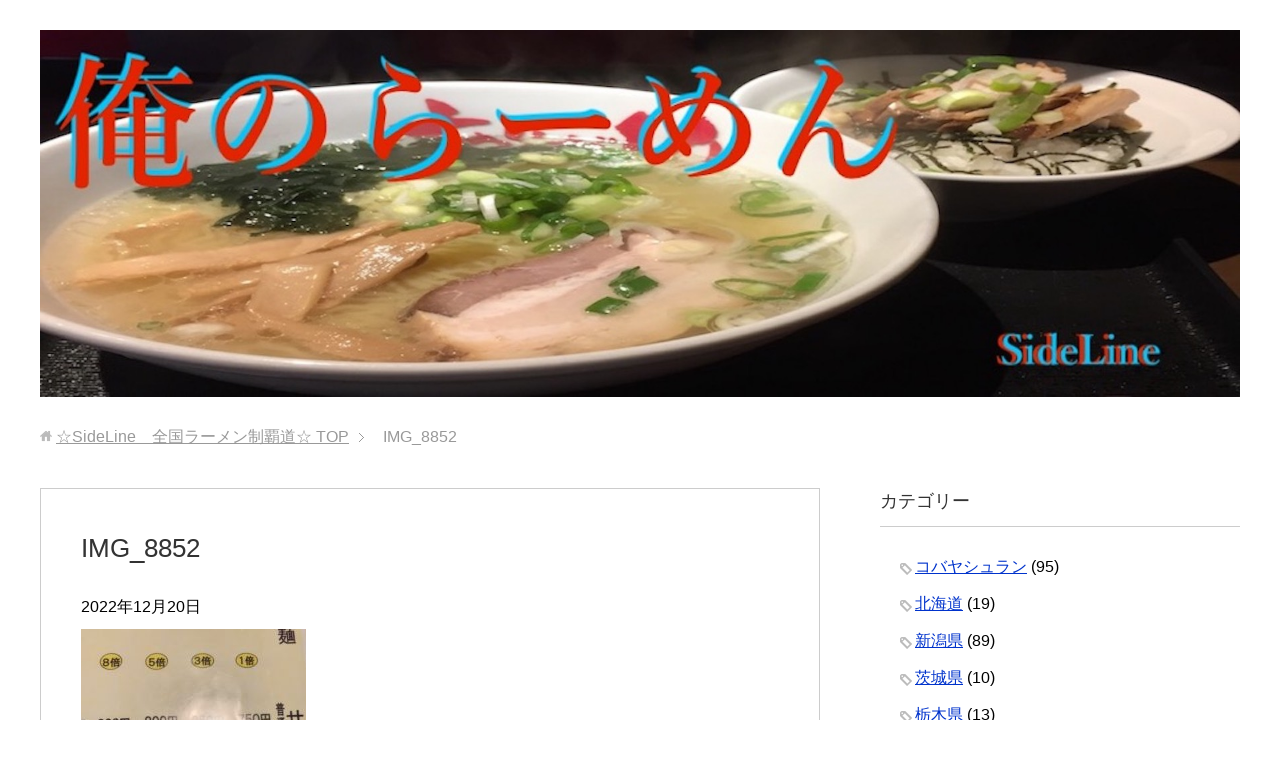

--- FILE ---
content_type: text/html; charset=UTF-8
request_url: http://sideline-spl.tokyo/2022/12/20/tanbou856/img_8852-3/
body_size: 12748
content:
<!DOCTYPE html>
<html lang="ja"
      class="col2">
<head prefix="og: http://ogp.me/ns# fb: http://ogp.me/ns/fb#">
<script async src="//pagead2.googlesyndication.com/pagead/js/adsbygoogle.js"></script>
<script>
  (adsbygoogle = window.adsbygoogle || []).push({
    google_ad_client: "ca-pub-7920671698348714",
    enable_page_level_ads: true
  });
</script>
    
    <meta charset="UTF-8">
    <meta http-equiv="X-UA-Compatible" content="IE=edge">
	        <meta name="viewport" content="width=device-width, initial-scale=1.0">
			            <meta name="keywords" content="">
				            <meta name="description" content="「IMG_8852」のページです。 出張の多い仕事で全国のラーメンを食べ歩き制覇する！！">
		<meta name="robots" content="noindex" />

		<!-- All in One SEO 4.8.7 - aioseo.com -->
		<title>IMG_8852 | ☆SideLine 全国ラーメン制覇道☆</title>
	<meta name="robots" content="max-image-preview:large" />
	<meta name="author" content="sideline"/>
	<link rel="canonical" href="http://sideline-spl.tokyo/2022/12/20/tanbou856/img_8852-3/" />
	<meta name="generator" content="All in One SEO (AIOSEO) 4.8.7" />
		<meta property="og:locale" content="ja_JP" />
		<meta property="og:site_name" content="☆SideLine　全国ラーメン制覇道☆ | 出張の多い仕事で全国のラーメンを食べ歩き制覇する！！" />
		<meta property="og:type" content="article" />
		<meta property="og:title" content="IMG_8852 | ☆SideLine 全国ラーメン制覇道☆" />
		<meta property="og:url" content="http://sideline-spl.tokyo/2022/12/20/tanbou856/img_8852-3/" />
		<meta property="article:published_time" content="2022-12-20T02:08:40+00:00" />
		<meta property="article:modified_time" content="2022-12-20T02:08:40+00:00" />
		<meta name="twitter:card" content="summary" />
		<meta name="twitter:title" content="IMG_8852 | ☆SideLine 全国ラーメン制覇道☆" />
		<script type="application/ld+json" class="aioseo-schema">
			{"@context":"https:\/\/schema.org","@graph":[{"@type":"BreadcrumbList","@id":"http:\/\/sideline-spl.tokyo\/2022\/12\/20\/tanbou856\/img_8852-3\/#breadcrumblist","itemListElement":[{"@type":"ListItem","@id":"http:\/\/sideline-spl.tokyo#listItem","position":1,"name":"\u30db\u30fc\u30e0","item":"http:\/\/sideline-spl.tokyo","nextItem":{"@type":"ListItem","@id":"http:\/\/sideline-spl.tokyo\/2022\/12\/20\/tanbou856\/img_8852-3\/#listItem","name":"IMG_8852"}},{"@type":"ListItem","@id":"http:\/\/sideline-spl.tokyo\/2022\/12\/20\/tanbou856\/img_8852-3\/#listItem","position":2,"name":"IMG_8852","previousItem":{"@type":"ListItem","@id":"http:\/\/sideline-spl.tokyo#listItem","name":"\u30db\u30fc\u30e0"}}]},{"@type":"ItemPage","@id":"http:\/\/sideline-spl.tokyo\/2022\/12\/20\/tanbou856\/img_8852-3\/#itempage","url":"http:\/\/sideline-spl.tokyo\/2022\/12\/20\/tanbou856\/img_8852-3\/","name":"IMG_8852 | \u2606SideLine \u5168\u56fd\u30e9\u30fc\u30e1\u30f3\u5236\u8987\u9053\u2606","inLanguage":"ja","isPartOf":{"@id":"http:\/\/sideline-spl.tokyo\/#website"},"breadcrumb":{"@id":"http:\/\/sideline-spl.tokyo\/2022\/12\/20\/tanbou856\/img_8852-3\/#breadcrumblist"},"author":{"@id":"http:\/\/sideline-spl.tokyo\/author\/sideline\/#author"},"creator":{"@id":"http:\/\/sideline-spl.tokyo\/author\/sideline\/#author"},"datePublished":"2022-12-20T11:08:40+09:00","dateModified":"2022-12-20T11:08:40+09:00"},{"@type":"Organization","@id":"http:\/\/sideline-spl.tokyo\/#organization","name":"\u2606SideLine\u3000\u5168\u56fd\u30e9\u30fc\u30e1\u30f3\u5236\u8987\u9053\u2606","description":"\u51fa\u5f35\u306e\u591a\u3044\u4ed5\u4e8b\u3067\u5168\u56fd\u306e\u30e9\u30fc\u30e1\u30f3\u3092\u98df\u3079\u6b69\u304d\u5236\u8987\u3059\u308b\uff01\uff01","url":"http:\/\/sideline-spl.tokyo\/"},{"@type":"Person","@id":"http:\/\/sideline-spl.tokyo\/author\/sideline\/#author","url":"http:\/\/sideline-spl.tokyo\/author\/sideline\/","name":"sideline","image":{"@type":"ImageObject","@id":"http:\/\/sideline-spl.tokyo\/2022\/12\/20\/tanbou856\/img_8852-3\/#authorImage","url":"http:\/\/2.gravatar.com\/avatar\/2015505431732115b1d9988f1f271bda?s=96&d=mm&r=g","width":96,"height":96,"caption":"sideline"}},{"@type":"WebSite","@id":"http:\/\/sideline-spl.tokyo\/#website","url":"http:\/\/sideline-spl.tokyo\/","name":"\u2606SideLine\u3000\u5168\u56fd\u30e9\u30fc\u30e1\u30f3\u5236\u8987\u9053\u2606","description":"\u51fa\u5f35\u306e\u591a\u3044\u4ed5\u4e8b\u3067\u5168\u56fd\u306e\u30e9\u30fc\u30e1\u30f3\u3092\u98df\u3079\u6b69\u304d\u5236\u8987\u3059\u308b\uff01\uff01","inLanguage":"ja","publisher":{"@id":"http:\/\/sideline-spl.tokyo\/#organization"}}]}
		</script>
		<!-- All in One SEO -->

<link rel='dns-prefetch' href='//stats.wp.com' />
<link rel='dns-prefetch' href='//v0.wordpress.com' />
<link rel='dns-prefetch' href='//c0.wp.com' />
<link rel="alternate" type="application/rss+xml" title="☆SideLine　全国ラーメン制覇道☆ &raquo; フィード" href="http://sideline-spl.tokyo/feed/" />
<link rel="alternate" type="application/rss+xml" title="☆SideLine　全国ラーメン制覇道☆ &raquo; コメントフィード" href="http://sideline-spl.tokyo/comments/feed/" />
<link rel="alternate" type="application/rss+xml" title="☆SideLine　全国ラーメン制覇道☆ &raquo; IMG_8852 のコメントのフィード" href="http://sideline-spl.tokyo/2022/12/20/tanbou856/img_8852-3/feed/" />
		<!-- This site uses the Google Analytics by MonsterInsights plugin v9.11.1 - Using Analytics tracking - https://www.monsterinsights.com/ -->
		<!-- Note: MonsterInsights is not currently configured on this site. The site owner needs to authenticate with Google Analytics in the MonsterInsights settings panel. -->
					<!-- No tracking code set -->
				<!-- / Google Analytics by MonsterInsights -->
		<script type="text/javascript">
window._wpemojiSettings = {"baseUrl":"https:\/\/s.w.org\/images\/core\/emoji\/14.0.0\/72x72\/","ext":".png","svgUrl":"https:\/\/s.w.org\/images\/core\/emoji\/14.0.0\/svg\/","svgExt":".svg","source":{"concatemoji":"http:\/\/sideline-spl.tokyo\/wp-includes\/js\/wp-emoji-release.min.js?ver=6.3.7"}};
/*! This file is auto-generated */
!function(i,n){var o,s,e;function c(e){try{var t={supportTests:e,timestamp:(new Date).valueOf()};sessionStorage.setItem(o,JSON.stringify(t))}catch(e){}}function p(e,t,n){e.clearRect(0,0,e.canvas.width,e.canvas.height),e.fillText(t,0,0);var t=new Uint32Array(e.getImageData(0,0,e.canvas.width,e.canvas.height).data),r=(e.clearRect(0,0,e.canvas.width,e.canvas.height),e.fillText(n,0,0),new Uint32Array(e.getImageData(0,0,e.canvas.width,e.canvas.height).data));return t.every(function(e,t){return e===r[t]})}function u(e,t,n){switch(t){case"flag":return n(e,"\ud83c\udff3\ufe0f\u200d\u26a7\ufe0f","\ud83c\udff3\ufe0f\u200b\u26a7\ufe0f")?!1:!n(e,"\ud83c\uddfa\ud83c\uddf3","\ud83c\uddfa\u200b\ud83c\uddf3")&&!n(e,"\ud83c\udff4\udb40\udc67\udb40\udc62\udb40\udc65\udb40\udc6e\udb40\udc67\udb40\udc7f","\ud83c\udff4\u200b\udb40\udc67\u200b\udb40\udc62\u200b\udb40\udc65\u200b\udb40\udc6e\u200b\udb40\udc67\u200b\udb40\udc7f");case"emoji":return!n(e,"\ud83e\udef1\ud83c\udffb\u200d\ud83e\udef2\ud83c\udfff","\ud83e\udef1\ud83c\udffb\u200b\ud83e\udef2\ud83c\udfff")}return!1}function f(e,t,n){var r="undefined"!=typeof WorkerGlobalScope&&self instanceof WorkerGlobalScope?new OffscreenCanvas(300,150):i.createElement("canvas"),a=r.getContext("2d",{willReadFrequently:!0}),o=(a.textBaseline="top",a.font="600 32px Arial",{});return e.forEach(function(e){o[e]=t(a,e,n)}),o}function t(e){var t=i.createElement("script");t.src=e,t.defer=!0,i.head.appendChild(t)}"undefined"!=typeof Promise&&(o="wpEmojiSettingsSupports",s=["flag","emoji"],n.supports={everything:!0,everythingExceptFlag:!0},e=new Promise(function(e){i.addEventListener("DOMContentLoaded",e,{once:!0})}),new Promise(function(t){var n=function(){try{var e=JSON.parse(sessionStorage.getItem(o));if("object"==typeof e&&"number"==typeof e.timestamp&&(new Date).valueOf()<e.timestamp+604800&&"object"==typeof e.supportTests)return e.supportTests}catch(e){}return null}();if(!n){if("undefined"!=typeof Worker&&"undefined"!=typeof OffscreenCanvas&&"undefined"!=typeof URL&&URL.createObjectURL&&"undefined"!=typeof Blob)try{var e="postMessage("+f.toString()+"("+[JSON.stringify(s),u.toString(),p.toString()].join(",")+"));",r=new Blob([e],{type:"text/javascript"}),a=new Worker(URL.createObjectURL(r),{name:"wpTestEmojiSupports"});return void(a.onmessage=function(e){c(n=e.data),a.terminate(),t(n)})}catch(e){}c(n=f(s,u,p))}t(n)}).then(function(e){for(var t in e)n.supports[t]=e[t],n.supports.everything=n.supports.everything&&n.supports[t],"flag"!==t&&(n.supports.everythingExceptFlag=n.supports.everythingExceptFlag&&n.supports[t]);n.supports.everythingExceptFlag=n.supports.everythingExceptFlag&&!n.supports.flag,n.DOMReady=!1,n.readyCallback=function(){n.DOMReady=!0}}).then(function(){return e}).then(function(){var e;n.supports.everything||(n.readyCallback(),(e=n.source||{}).concatemoji?t(e.concatemoji):e.wpemoji&&e.twemoji&&(t(e.twemoji),t(e.wpemoji)))}))}((window,document),window._wpemojiSettings);
</script>
<style type="text/css">
img.wp-smiley,
img.emoji {
	display: inline !important;
	border: none !important;
	box-shadow: none !important;
	height: 1em !important;
	width: 1em !important;
	margin: 0 0.07em !important;
	vertical-align: -0.1em !important;
	background: none !important;
	padding: 0 !important;
}
</style>
	<link rel='stylesheet' id='wp-block-library-css' href='https://c0.wp.com/c/6.3.7/wp-includes/css/dist/block-library/style.min.css' type='text/css' media='all' />
<style id='wp-block-library-inline-css' type='text/css'>
.has-text-align-justify{text-align:justify;}
</style>
<link rel='stylesheet' id='mediaelement-css' href='https://c0.wp.com/c/6.3.7/wp-includes/js/mediaelement/mediaelementplayer-legacy.min.css' type='text/css' media='all' />
<link rel='stylesheet' id='wp-mediaelement-css' href='https://c0.wp.com/c/6.3.7/wp-includes/js/mediaelement/wp-mediaelement.min.css' type='text/css' media='all' />
<style id='jetpack-sharing-buttons-style-inline-css' type='text/css'>
.jetpack-sharing-buttons__services-list{display:flex;flex-direction:row;flex-wrap:wrap;gap:0;list-style-type:none;margin:5px;padding:0}.jetpack-sharing-buttons__services-list.has-small-icon-size{font-size:12px}.jetpack-sharing-buttons__services-list.has-normal-icon-size{font-size:16px}.jetpack-sharing-buttons__services-list.has-large-icon-size{font-size:24px}.jetpack-sharing-buttons__services-list.has-huge-icon-size{font-size:36px}@media print{.jetpack-sharing-buttons__services-list{display:none!important}}.editor-styles-wrapper .wp-block-jetpack-sharing-buttons{gap:0;padding-inline-start:0}ul.jetpack-sharing-buttons__services-list.has-background{padding:1.25em 2.375em}
</style>
<style id='classic-theme-styles-inline-css' type='text/css'>
/*! This file is auto-generated */
.wp-block-button__link{color:#fff;background-color:#32373c;border-radius:9999px;box-shadow:none;text-decoration:none;padding:calc(.667em + 2px) calc(1.333em + 2px);font-size:1.125em}.wp-block-file__button{background:#32373c;color:#fff;text-decoration:none}
</style>
<style id='global-styles-inline-css' type='text/css'>
body{--wp--preset--color--black: #000000;--wp--preset--color--cyan-bluish-gray: #abb8c3;--wp--preset--color--white: #ffffff;--wp--preset--color--pale-pink: #f78da7;--wp--preset--color--vivid-red: #cf2e2e;--wp--preset--color--luminous-vivid-orange: #ff6900;--wp--preset--color--luminous-vivid-amber: #fcb900;--wp--preset--color--light-green-cyan: #7bdcb5;--wp--preset--color--vivid-green-cyan: #00d084;--wp--preset--color--pale-cyan-blue: #8ed1fc;--wp--preset--color--vivid-cyan-blue: #0693e3;--wp--preset--color--vivid-purple: #9b51e0;--wp--preset--gradient--vivid-cyan-blue-to-vivid-purple: linear-gradient(135deg,rgba(6,147,227,1) 0%,rgb(155,81,224) 100%);--wp--preset--gradient--light-green-cyan-to-vivid-green-cyan: linear-gradient(135deg,rgb(122,220,180) 0%,rgb(0,208,130) 100%);--wp--preset--gradient--luminous-vivid-amber-to-luminous-vivid-orange: linear-gradient(135deg,rgba(252,185,0,1) 0%,rgba(255,105,0,1) 100%);--wp--preset--gradient--luminous-vivid-orange-to-vivid-red: linear-gradient(135deg,rgba(255,105,0,1) 0%,rgb(207,46,46) 100%);--wp--preset--gradient--very-light-gray-to-cyan-bluish-gray: linear-gradient(135deg,rgb(238,238,238) 0%,rgb(169,184,195) 100%);--wp--preset--gradient--cool-to-warm-spectrum: linear-gradient(135deg,rgb(74,234,220) 0%,rgb(151,120,209) 20%,rgb(207,42,186) 40%,rgb(238,44,130) 60%,rgb(251,105,98) 80%,rgb(254,248,76) 100%);--wp--preset--gradient--blush-light-purple: linear-gradient(135deg,rgb(255,206,236) 0%,rgb(152,150,240) 100%);--wp--preset--gradient--blush-bordeaux: linear-gradient(135deg,rgb(254,205,165) 0%,rgb(254,45,45) 50%,rgb(107,0,62) 100%);--wp--preset--gradient--luminous-dusk: linear-gradient(135deg,rgb(255,203,112) 0%,rgb(199,81,192) 50%,rgb(65,88,208) 100%);--wp--preset--gradient--pale-ocean: linear-gradient(135deg,rgb(255,245,203) 0%,rgb(182,227,212) 50%,rgb(51,167,181) 100%);--wp--preset--gradient--electric-grass: linear-gradient(135deg,rgb(202,248,128) 0%,rgb(113,206,126) 100%);--wp--preset--gradient--midnight: linear-gradient(135deg,rgb(2,3,129) 0%,rgb(40,116,252) 100%);--wp--preset--font-size--small: 13px;--wp--preset--font-size--medium: 20px;--wp--preset--font-size--large: 36px;--wp--preset--font-size--x-large: 42px;--wp--preset--spacing--20: 0.44rem;--wp--preset--spacing--30: 0.67rem;--wp--preset--spacing--40: 1rem;--wp--preset--spacing--50: 1.5rem;--wp--preset--spacing--60: 2.25rem;--wp--preset--spacing--70: 3.38rem;--wp--preset--spacing--80: 5.06rem;--wp--preset--shadow--natural: 6px 6px 9px rgba(0, 0, 0, 0.2);--wp--preset--shadow--deep: 12px 12px 50px rgba(0, 0, 0, 0.4);--wp--preset--shadow--sharp: 6px 6px 0px rgba(0, 0, 0, 0.2);--wp--preset--shadow--outlined: 6px 6px 0px -3px rgba(255, 255, 255, 1), 6px 6px rgba(0, 0, 0, 1);--wp--preset--shadow--crisp: 6px 6px 0px rgba(0, 0, 0, 1);}:where(.is-layout-flex){gap: 0.5em;}:where(.is-layout-grid){gap: 0.5em;}body .is-layout-flow > .alignleft{float: left;margin-inline-start: 0;margin-inline-end: 2em;}body .is-layout-flow > .alignright{float: right;margin-inline-start: 2em;margin-inline-end: 0;}body .is-layout-flow > .aligncenter{margin-left: auto !important;margin-right: auto !important;}body .is-layout-constrained > .alignleft{float: left;margin-inline-start: 0;margin-inline-end: 2em;}body .is-layout-constrained > .alignright{float: right;margin-inline-start: 2em;margin-inline-end: 0;}body .is-layout-constrained > .aligncenter{margin-left: auto !important;margin-right: auto !important;}body .is-layout-constrained > :where(:not(.alignleft):not(.alignright):not(.alignfull)){max-width: var(--wp--style--global--content-size);margin-left: auto !important;margin-right: auto !important;}body .is-layout-constrained > .alignwide{max-width: var(--wp--style--global--wide-size);}body .is-layout-flex{display: flex;}body .is-layout-flex{flex-wrap: wrap;align-items: center;}body .is-layout-flex > *{margin: 0;}body .is-layout-grid{display: grid;}body .is-layout-grid > *{margin: 0;}:where(.wp-block-columns.is-layout-flex){gap: 2em;}:where(.wp-block-columns.is-layout-grid){gap: 2em;}:where(.wp-block-post-template.is-layout-flex){gap: 1.25em;}:where(.wp-block-post-template.is-layout-grid){gap: 1.25em;}.has-black-color{color: var(--wp--preset--color--black) !important;}.has-cyan-bluish-gray-color{color: var(--wp--preset--color--cyan-bluish-gray) !important;}.has-white-color{color: var(--wp--preset--color--white) !important;}.has-pale-pink-color{color: var(--wp--preset--color--pale-pink) !important;}.has-vivid-red-color{color: var(--wp--preset--color--vivid-red) !important;}.has-luminous-vivid-orange-color{color: var(--wp--preset--color--luminous-vivid-orange) !important;}.has-luminous-vivid-amber-color{color: var(--wp--preset--color--luminous-vivid-amber) !important;}.has-light-green-cyan-color{color: var(--wp--preset--color--light-green-cyan) !important;}.has-vivid-green-cyan-color{color: var(--wp--preset--color--vivid-green-cyan) !important;}.has-pale-cyan-blue-color{color: var(--wp--preset--color--pale-cyan-blue) !important;}.has-vivid-cyan-blue-color{color: var(--wp--preset--color--vivid-cyan-blue) !important;}.has-vivid-purple-color{color: var(--wp--preset--color--vivid-purple) !important;}.has-black-background-color{background-color: var(--wp--preset--color--black) !important;}.has-cyan-bluish-gray-background-color{background-color: var(--wp--preset--color--cyan-bluish-gray) !important;}.has-white-background-color{background-color: var(--wp--preset--color--white) !important;}.has-pale-pink-background-color{background-color: var(--wp--preset--color--pale-pink) !important;}.has-vivid-red-background-color{background-color: var(--wp--preset--color--vivid-red) !important;}.has-luminous-vivid-orange-background-color{background-color: var(--wp--preset--color--luminous-vivid-orange) !important;}.has-luminous-vivid-amber-background-color{background-color: var(--wp--preset--color--luminous-vivid-amber) !important;}.has-light-green-cyan-background-color{background-color: var(--wp--preset--color--light-green-cyan) !important;}.has-vivid-green-cyan-background-color{background-color: var(--wp--preset--color--vivid-green-cyan) !important;}.has-pale-cyan-blue-background-color{background-color: var(--wp--preset--color--pale-cyan-blue) !important;}.has-vivid-cyan-blue-background-color{background-color: var(--wp--preset--color--vivid-cyan-blue) !important;}.has-vivid-purple-background-color{background-color: var(--wp--preset--color--vivid-purple) !important;}.has-black-border-color{border-color: var(--wp--preset--color--black) !important;}.has-cyan-bluish-gray-border-color{border-color: var(--wp--preset--color--cyan-bluish-gray) !important;}.has-white-border-color{border-color: var(--wp--preset--color--white) !important;}.has-pale-pink-border-color{border-color: var(--wp--preset--color--pale-pink) !important;}.has-vivid-red-border-color{border-color: var(--wp--preset--color--vivid-red) !important;}.has-luminous-vivid-orange-border-color{border-color: var(--wp--preset--color--luminous-vivid-orange) !important;}.has-luminous-vivid-amber-border-color{border-color: var(--wp--preset--color--luminous-vivid-amber) !important;}.has-light-green-cyan-border-color{border-color: var(--wp--preset--color--light-green-cyan) !important;}.has-vivid-green-cyan-border-color{border-color: var(--wp--preset--color--vivid-green-cyan) !important;}.has-pale-cyan-blue-border-color{border-color: var(--wp--preset--color--pale-cyan-blue) !important;}.has-vivid-cyan-blue-border-color{border-color: var(--wp--preset--color--vivid-cyan-blue) !important;}.has-vivid-purple-border-color{border-color: var(--wp--preset--color--vivid-purple) !important;}.has-vivid-cyan-blue-to-vivid-purple-gradient-background{background: var(--wp--preset--gradient--vivid-cyan-blue-to-vivid-purple) !important;}.has-light-green-cyan-to-vivid-green-cyan-gradient-background{background: var(--wp--preset--gradient--light-green-cyan-to-vivid-green-cyan) !important;}.has-luminous-vivid-amber-to-luminous-vivid-orange-gradient-background{background: var(--wp--preset--gradient--luminous-vivid-amber-to-luminous-vivid-orange) !important;}.has-luminous-vivid-orange-to-vivid-red-gradient-background{background: var(--wp--preset--gradient--luminous-vivid-orange-to-vivid-red) !important;}.has-very-light-gray-to-cyan-bluish-gray-gradient-background{background: var(--wp--preset--gradient--very-light-gray-to-cyan-bluish-gray) !important;}.has-cool-to-warm-spectrum-gradient-background{background: var(--wp--preset--gradient--cool-to-warm-spectrum) !important;}.has-blush-light-purple-gradient-background{background: var(--wp--preset--gradient--blush-light-purple) !important;}.has-blush-bordeaux-gradient-background{background: var(--wp--preset--gradient--blush-bordeaux) !important;}.has-luminous-dusk-gradient-background{background: var(--wp--preset--gradient--luminous-dusk) !important;}.has-pale-ocean-gradient-background{background: var(--wp--preset--gradient--pale-ocean) !important;}.has-electric-grass-gradient-background{background: var(--wp--preset--gradient--electric-grass) !important;}.has-midnight-gradient-background{background: var(--wp--preset--gradient--midnight) !important;}.has-small-font-size{font-size: var(--wp--preset--font-size--small) !important;}.has-medium-font-size{font-size: var(--wp--preset--font-size--medium) !important;}.has-large-font-size{font-size: var(--wp--preset--font-size--large) !important;}.has-x-large-font-size{font-size: var(--wp--preset--font-size--x-large) !important;}
.wp-block-navigation a:where(:not(.wp-element-button)){color: inherit;}
:where(.wp-block-post-template.is-layout-flex){gap: 1.25em;}:where(.wp-block-post-template.is-layout-grid){gap: 1.25em;}
:where(.wp-block-columns.is-layout-flex){gap: 2em;}:where(.wp-block-columns.is-layout-grid){gap: 2em;}
.wp-block-pullquote{font-size: 1.5em;line-height: 1.6;}
</style>
<link rel='stylesheet' id='keni_base-css' href='http://sideline-spl.tokyo/wp-content/themes/keni71-wp-standard-green-201712132250-3/base.css?ver=6.3.7' type='text/css' media='all' />
<link rel='stylesheet' id='keni_rwd-css' href='http://sideline-spl.tokyo/wp-content/themes/keni71-wp-standard-green-201712132250-3/rwd.css?ver=6.3.7' type='text/css' media='all' />
<link rel='stylesheet' id='jetpack_css-css' href='https://c0.wp.com/p/jetpack/13.3.2/css/jetpack.css' type='text/css' media='all' />
<script type='text/javascript' src='https://c0.wp.com/c/6.3.7/wp-includes/js/jquery/jquery.min.js' id='jquery-core-js'></script>
<script type='text/javascript' src='https://c0.wp.com/c/6.3.7/wp-includes/js/jquery/jquery-migrate.min.js' id='jquery-migrate-js'></script>
<link rel="https://api.w.org/" href="http://sideline-spl.tokyo/wp-json/" /><link rel="alternate" type="application/json" href="http://sideline-spl.tokyo/wp-json/wp/v2/media/22592" /><link rel="EditURI" type="application/rsd+xml" title="RSD" href="http://sideline-spl.tokyo/xmlrpc.php?rsd" />
<meta name="generator" content="WordPress 6.3.7" />
<link rel='shortlink' href='https://wp.me/aaTCWx-5So' />
<link rel="alternate" type="application/json+oembed" href="http://sideline-spl.tokyo/wp-json/oembed/1.0/embed?url=http%3A%2F%2Fsideline-spl.tokyo%2F2022%2F12%2F20%2Ftanbou856%2Fimg_8852-3%2F" />
<link rel="alternate" type="text/xml+oembed" href="http://sideline-spl.tokyo/wp-json/oembed/1.0/embed?url=http%3A%2F%2Fsideline-spl.tokyo%2F2022%2F12%2F20%2Ftanbou856%2Fimg_8852-3%2F&#038;format=xml" />
    <script type="text/javascript">
    (function(){
            var t = function(){
                window._pt_sp_2 = [];
                _pt_sp_2.push('setAccount,1fab9b06');
                var _protocol = (("https:" == document.location.protocol) ? " https://" : " http://");
                (function() {
                    var atag = document.createElement('script'); atag.type = 'text/javascript'; atag.async = true;
                    atag.src = _protocol + 'js.ptengine.com/pta.js';
                    var stag = document.createElement('script'); stag.type = 'text/javascript'; stag.async = true;
                    stag.src = _protocol + 'js.ptengine.com/pts.js';
                    var s = document.getElementsByTagName('script')[0]; 
                    s.parentNode.insertBefore(atag, s);s.parentNode.insertBefore(stag, s);
                })();
            }
            if(window.attachEvent){
                window.attachEvent("onload",t);
            }else if(window.addEventListener){
                window.addEventListener("load",t,false);
            }else{
                t();
            }
        })();
    </script>
	<style>img#wpstats{display:none}</style>
		<style type="text/css">.broken_link, a.broken_link {
	text-decoration: line-through;
}</style><link rel="icon" href="http://sideline-spl.tokyo/wp-content/uploads/2019/05/cropped-4dee9c9feadeb6b23518e304e6daf463-32x32.png" sizes="32x32" />
<link rel="icon" href="http://sideline-spl.tokyo/wp-content/uploads/2019/05/cropped-4dee9c9feadeb6b23518e304e6daf463-192x192.png" sizes="192x192" />
<link rel="apple-touch-icon" href="http://sideline-spl.tokyo/wp-content/uploads/2019/05/cropped-4dee9c9feadeb6b23518e304e6daf463-180x180.png" />
<meta name="msapplication-TileImage" content="http://sideline-spl.tokyo/wp-content/uploads/2019/05/cropped-4dee9c9feadeb6b23518e304e6daf463-270x270.png" />

<!-- Twitter Cards -->
<meta name="twitter:card" content="summary" />
<meta name="twitter:site" content="@SideLineBTC" />
<meta name="twitter:title" content="IMG_8852 | ☆SideLine　全国ラーメン制覇道☆" />
<meta name="twitter:description" content="「IMG_8852」のページです。 出張の多い仕事で全国のラーメンを食べ歩き制覇する！！" />
<meta name="twitter:image" content="http://sideline-spl.tokyo/wp-content/uploads/2017/12/3-2.jpg" />
<!--Twitter Cards-->
    <!--[if lt IE 9]>
    <script src="http://sideline-spl.tokyo/wp-content/themes/keni71-wp-standard-green-201712132250-3/js/html5.js"></script><![endif]-->
	

	<meta name="google-site-verification" content="1h7i3Jlraxoyxv08SvycsCQZMdcAF7F-9cAs36kCNJQ" />
	<script async src="https://pagead2.googlesyndication.com/pagead/js/adsbygoogle.js?client=ca-pub-7920671698348714"
     crossorigin="anonymous"></script>
</head>
    <body class="attachment attachment-template-default single single-attachment postid-22592 attachmentid-22592 attachment-jpeg no-gn">
	
    <div class="container">
        <header id="top" class="site-header ">
            <div class="site-header-in">
                <div class="site-header-conts">
					                        <p class="site-title"><a
                                    href="http://sideline-spl.tokyo"><img src="http://sideline-spl.tokyo/wp-content/uploads/2019/04/IMG_6212-1.jpg" alt="☆SideLine　全国ラーメン制覇道☆" /></a>
                        </p>
					                </div>
            </div>
			        </header>
		        <!--▲サイトヘッダー-->

<div class="main-body">
<div class="main-body-in">

		<nav class="breadcrumbs">
			<ol class="breadcrumbs-in" itemscope itemtype="http://schema.org/BreadcrumbList">
				<li class="bcl-first" itemprop="itemListElement" itemscope itemtype="http://schema.org/ListItem">
	<a itemprop="item" href="http://sideline-spl.tokyo"><span itemprop="name">☆SideLine　全国ラーメン制覇道☆</span> TOP</a>
	<meta itemprop="position" content="1" />
</li>
<li class="bcl-last">IMG_8852</li>
			</ol>
		</nav>
	
	<!--▼メインコンテンツ-->
	<main>
	<div class="main-conts">

		<!--記事-->
		<article id="post-22592" class="section-wrap post-22592 attachment type-attachment status-inherit">
			<div class="section-in">

			<header class="article-header">
				<h1 class="section-title" itemprop="headline">IMG_8852</h1>
				<p class="post-date"><time datetime="2022-12-20" itemprop="datePublished" content="2022-12-20" >2022年12月20日</time></p>
				<meta itemprop="dateModified" content="2022-12-20">
															</header>

			<div class="article-body">
			<p class="attachment"><a href='http://sideline-spl.tokyo/wp-content/uploads/2022/12/IMG_8852.jpg'><img fetchpriority="high" width="225" height="300" src="http://sideline-spl.tokyo/wp-content/uploads/2022/12/IMG_8852-225x300.jpg" class="attachment-medium size-medium" alt="" decoding="async" srcset="http://sideline-spl.tokyo/wp-content/uploads/2022/12/IMG_8852-225x300.jpg 225w, http://sideline-spl.tokyo/wp-content/uploads/2022/12/IMG_8852.jpg 600w" sizes="(max-width: 225px) 100vw, 225px" /></a></p>
			</div><!--article-body-->

						
						<div class="page-nav-bf cont-nav">

<p class="page-nav-prev">「<a href="http://sideline-spl.tokyo/2022/12/20/tanbou856/" rel="prev">辛麺|もつ鍋|辛メンヤ中元|大辛|5倍|卵とじラーメン|大街道|愛媛県松山市探訪856</a>」</p>
			</div>
			
			<section id="comments" class="comments-area">
			
<!-- You can start editing here. -->


			<!-- If comments are open, but there are no comments. -->

	 	<div id="respond" class="comment-respond">
		<h3 id="reply-title" class="comment-reply-title">コメントを残す <small><a rel="nofollow" id="cancel-comment-reply-link" href="/2022/12/20/tanbou856/img_8852-3/#respond" style="display:none;">コメントをキャンセル</a></small></h3><form action="http://sideline-spl.tokyo/wp-comments-post.php" method="post" id="commentform" class="comment-form" novalidate><div class="comment-form-author"><p><label for="author"><small>名前 <span class="required"> (必須) </span></small></label></p><p><input id="author" class="w50" name="author" type="text" value="" size="30" aria-required='true' /></p></div>
<div class="comment-form-email comment-form-mail"><p><label for="email"><small>メールアドレス（公開されません） <span class="required"> (必須) </span></small></label></p> <p><input id="email" class="w50" name="email" type="email" value="" size="30" aria-required='true' /></p></div>
<div class="comment-form-url"><p><label for="url"><small>ウェブサイト</small></label></p><p><input id="url" class="w50" name="url" type="url" value="" size="30" /></p></div>
<p><img src="http://sideline-spl.tokyo/wp-content/siteguard/1456813807.png" alt="CAPTCHA"></p><p><label for="siteguard_captcha">上に表示された文字を入力してください。</label><br /><input type="text" name="siteguard_captcha" id="siteguard_captcha" class="input" value="" size="10" aria-required="true" /><input type="hidden" name="siteguard_captcha_prefix" id="siteguard_captcha_prefix" value="1456813807" /></p><p class="comment-form-comment m0-b"><label for="comment"><small>コメント</small></label></p><p><textarea id="comment" name="comment" class="w90" cols="45" rows="8" maxlength="65525" aria-required="true" required="required"></textarea></p><p class="form-submit"><p class="al-c"><button name="submit" type="submit" id="submit" class="submit btn btn-form01" value="コメントを送信"><span>コメント送信</span></button></p> <input type='hidden' name='comment_post_ID' value='22592' id='comment_post_ID' />
<input type='hidden' name='comment_parent' id='comment_parent' value='0' />
</p><p style="display: none;"><input type="hidden" id="akismet_comment_nonce" name="akismet_comment_nonce" value="51f361787f" /></p><p style="display: none !important;" class="akismet-fields-container" data-prefix="ak_"><label>&#916;<textarea name="ak_hp_textarea" cols="45" rows="8" maxlength="100"></textarea></label><input type="hidden" id="ak_js_1" name="ak_js" value="203"/><script>document.getElementById( "ak_js_1" ).setAttribute( "value", ( new Date() ).getTime() );</script></p></form>	</div><!-- #respond -->
	<p class="akismet_comment_form_privacy_notice">このサイトはスパムを低減するために Akismet を使っています。<a href="https://akismet.com/privacy/" target="_blank" rel="nofollow noopener">コメントデータの処理方法の詳細はこちらをご覧ください</a>。</p>			</section>

			</div><!--section-in-->
		</article><!--記事-->


	</div><!--main-conts-->
	</main>
	<!--▲メインコンテンツ-->

	    <!--▼サブコンテンツ-->
    <aside class="sub-conts sidebar">
		<section id="categories-2" class="section-wrap widget-conts widget_categories"><div class="section-in"><h3 class="section-title">カテゴリー</h3>
			<ul>
					<li class="cat-item cat-item-28"><a href="http://sideline-spl.tokyo/category/%e3%82%b3%e3%83%90%e3%83%a4%e3%82%b7%e3%83%a5%e3%83%a9%e3%83%b3/">コバヤシュラン</a> (95)
</li>
	<li class="cat-item cat-item-29"><a href="http://sideline-spl.tokyo/category/%e5%8c%97%e6%b5%b7%e9%81%93/">北海道</a> (19)
</li>
	<li class="cat-item cat-item-40"><a href="http://sideline-spl.tokyo/category/%e6%96%b0%e6%bd%9f%e7%9c%8c/">新潟県</a> (89)
</li>
	<li class="cat-item cat-item-47"><a href="http://sideline-spl.tokyo/category/%e8%8c%a8%e5%9f%8e%e7%9c%8c/">茨城県</a> (10)
</li>
	<li class="cat-item cat-item-48"><a href="http://sideline-spl.tokyo/category/%e6%a0%83%e6%9c%a8%e7%9c%8c/">栃木県</a> (13)
</li>
	<li class="cat-item cat-item-41"><a href="http://sideline-spl.tokyo/category/%e7%be%a4%e9%a6%ac%e7%9c%8c/">群馬県</a> (43)
</li>
	<li class="cat-item cat-item-36"><a href="http://sideline-spl.tokyo/category/%e5%b1%b1%e6%a2%a8%e7%9c%8c/">山梨県</a> (2)
</li>
	<li class="cat-item cat-item-33"><a href="http://sideline-spl.tokyo/category/%e9%95%b7%e9%87%8e%e7%9c%8c/">長野県</a> (86)
</li>
	<li class="cat-item cat-item-34"><a href="http://sideline-spl.tokyo/category/%e5%af%8c%e5%b1%b1%e7%9c%8c/">富山県</a> (69)
</li>
	<li class="cat-item cat-item-22"><a href="http://sideline-spl.tokyo/category/%e7%9f%b3%e5%b7%9d%e7%9c%8c/">石川県</a> (27)
</li>
	<li class="cat-item cat-item-25"><a href="http://sideline-spl.tokyo/category/%e7%a6%8f%e4%ba%95%e7%9c%8c/">福井県</a> (34)
</li>
	<li class="cat-item cat-item-27"><a href="http://sideline-spl.tokyo/category/%e9%9d%99%e5%b2%a1%e7%9c%8c/">静岡県</a> (94)
</li>
	<li class="cat-item cat-item-16"><a href="http://sideline-spl.tokyo/category/%e6%84%9b%e7%9f%a5%e7%9c%8c/">愛知県</a> (57)
</li>
	<li class="cat-item cat-item-35"><a href="http://sideline-spl.tokyo/category/%e4%b8%89%e9%87%8d%e7%9c%8c/">三重県</a> (14)
</li>
	<li class="cat-item cat-item-42"><a href="http://sideline-spl.tokyo/category/%e5%b2%90%e9%98%9c%e7%9c%8c/">岐阜県</a> (21)
</li>
	<li class="cat-item cat-item-21"><a href="http://sideline-spl.tokyo/category/%e6%bb%8b%e8%b3%80%e7%9c%8c/">滋賀県</a> (7)
</li>
	<li class="cat-item cat-item-20"><a href="http://sideline-spl.tokyo/category/%e4%ba%ac%e9%83%bd%e5%ba%9c/">京都府</a> (32)
</li>
	<li class="cat-item cat-item-18"><a href="http://sideline-spl.tokyo/category/%e5%a4%a7%e9%98%aa%e5%ba%9c/">大阪府</a> (94)
</li>
	<li class="cat-item cat-item-24"><a href="http://sideline-spl.tokyo/category/%e5%a5%88%e8%89%af%e7%9c%8c/">奈良県</a> (10)
</li>
	<li class="cat-item cat-item-26"><a href="http://sideline-spl.tokyo/category/%e5%92%8c%e6%ad%8c%e5%b1%b1%e7%9c%8c/">和歌山県</a> (13)
</li>
	<li class="cat-item cat-item-17"><a href="http://sideline-spl.tokyo/category/%e5%85%b5%e5%ba%ab%e7%9c%8c/">兵庫県</a> (23)
</li>
	<li class="cat-item cat-item-43"><a href="http://sideline-spl.tokyo/category/%e5%be%b3%e5%b3%b6%e7%9c%8c/">徳島県</a> (5)
</li>
	<li class="cat-item cat-item-37"><a href="http://sideline-spl.tokyo/category/%e9%a6%99%e5%b7%9d%e7%9c%8c/">香川県</a> (23)
</li>
	<li class="cat-item cat-item-39"><a href="http://sideline-spl.tokyo/category/%e6%84%9b%e5%aa%9b%e7%9c%8c/">愛媛県</a> (35)
</li>
	<li class="cat-item cat-item-19"><a href="http://sideline-spl.tokyo/category/%e5%b2%a1%e5%b1%b1%e7%9c%8c/">岡山県</a> (78)
<ul class='children'>
	<li class="cat-item cat-item-38"><a href="http://sideline-spl.tokyo/category/%e5%b2%a1%e5%b1%b1%e7%9c%8c/setouchishi/">瀬戸内市</a> (1)
</li>
</ul>
</li>
	<li class="cat-item cat-item-32"><a href="http://sideline-spl.tokyo/category/%e5%ba%83%e5%b3%b6%e7%9c%8c/">広島県</a> (53)
</li>
	<li class="cat-item cat-item-49"><a href="http://sideline-spl.tokyo/category/%e5%b1%b1%e5%8f%a3%e7%9c%8c/">山口県</a> (2)
</li>
	<li class="cat-item cat-item-31"><a href="http://sideline-spl.tokyo/category/%e9%b3%a5%e5%8f%96%e7%9c%8c/">鳥取県</a> (53)
</li>
	<li class="cat-item cat-item-30"><a href="http://sideline-spl.tokyo/category/%e5%b3%b6%e6%a0%b9%e7%9c%8c/">島根県</a> (48)
</li>
	<li class="cat-item cat-item-23"><a href="http://sideline-spl.tokyo/category/%e7%95%aa%e5%a4%96%e7%b7%a8/">番外編</a> (29)
</li>
	<li class="cat-item cat-item-1"><a href="http://sideline-spl.tokyo/category/%e6%9c%aa%e5%88%86%e9%a1%9e/">近況報告</a> (1)
</li>
			</ul>

			</div></section>
		<section id="recent-posts-2" class="section-wrap widget-conts widget_recent_entries"><div class="section-in">
		<h3 class="section-title">最近の投稿</h3>
		<ul>
											<li>
					<a href="http://sideline-spl.tokyo/2024/09/15/tanbou1009/">中華そばに恋焦がれて|依々恋々|中華そば|肉玉ご飯|長野市稲里町|探訪1009</a>
									</li>
											<li>
					<a href="http://sideline-spl.tokyo/2024/09/02/tanbou1008/">九州うまかもん横丁|九龍|白とん|雲仙ハム焼きめし|新潟市中央区|探訪1008</a>
									</li>
											<li>
					<a href="http://sideline-spl.tokyo/2024/08/31/tanbou1007/">2024年6月22日オープン|らぁ麺貝晴|昆布水つけ麺|ちゃーしゅーご飯|新潟市西区|探訪1007</a>
									</li>
											<li>
					<a href="http://sideline-spl.tokyo/2024/08/30/tanbou1006/">新潟中華そば|麺屋大当|おにラー|鉄板炭火居酒屋DAIDOCO|新潟市中央区|探訪1006</a>
									</li>
											<li>
					<a href="http://sideline-spl.tokyo/2024/08/29/tanbou1005/">六角家姉妹店|横浜ラーメン|心一家|とんこつ醤油ラーメン|新潟市西区|横浜家系|探訪1005</a>
									</li>
					</ul>

		</div></section><section id="media_image-2" class="section-wrap widget-conts widget_media_image"><div class="section-in"><h3 class="section-title">プロフィール</h3><img width="269" height="492" src="http://sideline-spl.tokyo/wp-content/uploads/2019/04/2.jpg" class="image wp-image-1949  attachment-full size-full" alt="" decoding="async" style="max-width: 100%; height: auto;" loading="lazy" srcset="http://sideline-spl.tokyo/wp-content/uploads/2019/04/2.jpg 269w, http://sideline-spl.tokyo/wp-content/uploads/2019/04/2-164x300.jpg 164w" sizes="(max-width: 269px) 100vw, 269px" /></div></section><section id="meta-2" class="section-wrap widget-conts widget_meta"><div class="section-in"><h3 class="section-title">メタ情報</h3>
		<ul>
						<li><a href="http://sideline-spl.tokyo/wp-login.php">ログイン</a></li>
			<li><a href="http://sideline-spl.tokyo/feed/">投稿フィード</a></li>
			<li><a href="http://sideline-spl.tokyo/comments/feed/">コメントフィード</a></li>

			<li><a href="https://ja.wordpress.org/">WordPress.org</a></li>
		</ul>

		</div></section><section id="blog-stats-2" class="section-wrap widget-conts blog-stats"><div class="section-in"><h3 class="section-title">カウンター</h3><ul><li>47,418 アクセス</li></ul></div></section><section id="text-6" class="section-wrap widget-conts widget_text"><div class="section-in"><h3 class="section-title">アクセス</h3>			<div class="textwidget"><p><strong>住所</strong><br />
123 Main Street<br />
New York, NY 10001</p>
<p><strong>営業時間</strong><br />
月〜金: 9:00 AM &ndash; 5:00 PM<br />
土日: 11:00 AM &ndash; 3:00 PM</p>
</div>
		</div></section><section id="search-3" class="section-wrap widget-conts widget_search"><div class="section-in"><h3 class="section-title">検索</h3><form method="get" id="searchform" action="http://sideline-spl.tokyo/">
	<div class="search-box">
		<input class="search" type="text" value="" name="s" id="s"><button id="searchsubmit" class="btn-search"><img alt="検索" width="32" height="20" src="http://sideline-spl.tokyo/wp-content/themes/keni71-wp-standard-green-201712132250-3/images/icon/icon-btn-search.png"></button>
	</div>
</form></div></section><section id="text-7" class="section-wrap widget-conts widget_text"><div class="section-in"><h3 class="section-title">このサイトについて</h3>			<div class="textwidget"><p>ここには、自己紹介やサイトの紹介、あるいはクレジットの類を書くと良いでしょう。</p>
</div>
		</div></section><section id="text-8" class="section-wrap widget-conts widget_text"><div class="section-in"><h3 class="section-title">アクセス</h3>			<div class="textwidget"><p><strong>住所</strong><br />
123 Main Street<br />
New York, NY 10001</p>
<p><strong>営業時間</strong><br />
月〜金: 9:00 AM &ndash; 5:00 PM<br />
土日: 11:00 AM &ndash; 3:00 PM</p>
</div>
		</div></section>    </aside>
    <!--▲サブコンテンツ-->

	
</div>
</div>

<!--▼サイトフッター-->
<footer class="site-footer">
	<div class="site-footer-in">
	<div class="site-footer-conts">
		<ul class="site-footer-nav"><li id="menu-item-92" class="menu-item menu-item-type-custom menu-item-object-custom menu-item-home menu-item-92"><a href="http://sideline-spl.tokyo/">トップページ</a></li>
<li id="menu-item-1466" class="menu-item menu-item-type-custom menu-item-object-custom menu-item-1466"><a title="						" href="http://spl.daa.jp/">トップページ</a></li>
<li id="menu-item-93" class="menu-item menu-item-type-post_type menu-item-object-page menu-item-93"><a href="http://sideline-spl.tokyo/%e3%83%96%e3%83%ad%e3%82%b0/">ブログ</a></li>
<li id="menu-item-1467" class="menu-item menu-item-type-post_type menu-item-object-page menu-item-1467"><a title="						" href="http://sideline-spl.tokyo/%e3%83%96%e3%83%ad%e3%82%b0/">ブログ</a></li>
<li id="menu-item-94" class="menu-item menu-item-type-post_type menu-item-object-page menu-item-94"><a href="http://sideline-spl.tokyo/%e3%81%8a%e5%95%8f%e3%81%84%e5%90%88%e3%82%8f%e3%81%9b/">お問い合わせ</a></li>
<li id="menu-item-1468" class="menu-item menu-item-type-post_type menu-item-object-page menu-item-1468"><a title="						" href="http://sideline-spl.tokyo/%e3%81%8a%e5%95%8f%e3%81%84%e5%90%88%e3%82%8f%e3%81%9b/">お問い合わせ</a></li>
<li id="menu-item-25018" class="menu-item menu-item-type-post_type menu-item-object-page menu-item-25018"><a href="http://sideline-spl.tokyo/privacy-policy-disclaimer/">プライバシーポリシー・免責事項</a></li>
</ul>
<div class="site-footer-conts-area"><p><div data-test='contact-form' id='contact-form-22592' class='wp-block-jetpack-contact-form-container '>
<form action='http://sideline-spl.tokyo/2022/12/20/tanbou856/img_8852-3/#contact-form-22592' method='post' class='contact-form commentsblock' aria-label="IMG_8852" novalidate>

<div style="" class='grunion-field-name-wrap grunion-field-wrap'  >
<label
				for='g22592'
				class='grunion-field-label name'>名前<span class="grunion-label-required" aria-hidden="true">(必須)</span></label>
<input
					type='text'
					name='g22592'
					id='g22592'
					value=''
					class='name  grunion-field' 
					required aria-required='true' />
	</div>

<div style="" class='grunion-field-email-wrap grunion-field-wrap'  >
<label
				for='g22592-1'
				class='grunion-field-label email'>メールアドレス<span class="grunion-label-required" aria-hidden="true">(必須)</span></label>
<input
					type='email'
					name='g22592-1'
					id='g22592-1'
					value=''
					class='email  grunion-field' 
					required aria-required='true' />
	</div>

<div style="" class='grunion-field-url-wrap grunion-field-wrap'  >
<label
				for='g22592-2'
				class='grunion-field-label url'>ウェブサイト</label>
<input
					type='text'
					name='g22592-2'
					id='g22592-2'
					value=''
					class='url  grunion-field' 
					title="有効な URL を入力してください - https://www.example.com" oninvalid="setCustomValidity(&quot;有効な URL を入力してください - https://www.example.com&quot;)" oninput="setCustomValidity(&quot;&quot;)" pattern="(([:\/a-zA-Z0-9_\-]+)?(\.[a-zA-Z0-9_\-\/]+)+)" data-type-override="url"  />
	</div>

<div style="" class='grunion-field-textarea-wrap grunion-field-wrap'  >
<label
				for='contact-form-comment-g22592-3'
				class='grunion-field-label textarea'>コメント<span class="grunion-label-required" aria-hidden="true">(必須)</span></label>
<textarea
		                style=''
		                name='g22592-3'
		                id='contact-form-comment-g22592-3'
		                rows='20' class='textarea  grunion-field'  required aria-required='true'></textarea>
	</div>
	<p class='contact-submit'>
		<button type='submit' class='pushbutton-wide'>送信</button>		<input type='hidden' name='contact-form-id' value='22592' />
		<input type='hidden' name='action' value='grunion-contact-form' />
		<input type='hidden' name='contact-form-hash' value='e3cae7e4abaa4f677d3f03d13403b40193bdc3cd' />
	</p>
<p style="display: none !important;" class="akismet-fields-container" data-prefix="ak_"><label>&#916;<textarea name="ak_hp_textarea" cols="45" rows="8" maxlength="100"></textarea></label><input type="hidden" id="ak_js_2" name="ak_js" value="65"/><script>document.getElementById( "ak_js_2" ).setAttribute( "value", ( new Date() ).getTime() );</script></p></form>
</div></p>
</div>
	</div>
	</div>
	<div class="copyright">
		<p><small>(C) 2017☆SideLine　全国ラーメン制覇道☆</small></p>
	</div>
</footer>
<!--▲サイトフッター-->


<!--▼ページトップ-->
<p class="page-top"><a href="#top"><img class="over" src="http://sideline-spl.tokyo/wp-content/themes/keni71-wp-standard-green-201712132250-3/images/common/page-top_off.png" width="80" height="80" alt="ページの先頭へ"></a></p>
<!--▲ページトップ-->

</div><!--container-->

<script type='text/javascript' src='http://sideline-spl.tokyo/wp-content/themes/keni71-wp-standard-green-201712132250-3/js/socialButton.js?ver=6.3.7' id='my-social-js'></script>
<script type='text/javascript' src='http://sideline-spl.tokyo/wp-content/themes/keni71-wp-standard-green-201712132250-3/js/utility.js?ver=6.3.7' id='my-utility-js'></script>
<script type='text/javascript' src='https://stats.wp.com/e-202604.js' id='jetpack-stats-js' data-wp-strategy='defer'></script>
<script id="jetpack-stats-js-after" type="text/javascript">
_stq = window._stq || [];
_stq.push([ "view", JSON.parse("{\"v\":\"ext\",\"blog\":\"161021101\",\"post\":\"22592\",\"tz\":\"9\",\"srv\":\"sideline-spl.tokyo\",\"j\":\"1:13.3.2\"}") ]);
_stq.push([ "clickTrackerInit", "161021101", "22592" ]);
</script>
<script defer type='text/javascript' src='http://sideline-spl.tokyo/wp-content/plugins/akismet/_inc/akismet-frontend.js?ver=1757258255' id='akismet-frontend-js'></script>
<script type='text/javascript' src='https://c0.wp.com/c/6.3.7/wp-includes/js/dist/vendor/wp-polyfill-inert.min.js' id='wp-polyfill-inert-js'></script>
<script type='text/javascript' src='https://c0.wp.com/c/6.3.7/wp-includes/js/dist/vendor/regenerator-runtime.min.js' id='regenerator-runtime-js'></script>
<script type='text/javascript' src='https://c0.wp.com/c/6.3.7/wp-includes/js/dist/vendor/wp-polyfill.min.js' id='wp-polyfill-js'></script>
<script type='text/javascript' src='https://c0.wp.com/c/6.3.7/wp-includes/js/dist/hooks.min.js' id='wp-hooks-js'></script>
<script type='text/javascript' src='https://c0.wp.com/c/6.3.7/wp-includes/js/dist/i18n.min.js' id='wp-i18n-js'></script>
<script id="wp-i18n-js-after" type="text/javascript">
wp.i18n.setLocaleData( { 'text direction\u0004ltr': [ 'ltr' ] } );
</script>
<script type='text/javascript' id='accessible-form-js-translations'>
( function( domain, translations ) {
	var localeData = translations.locale_data[ domain ] || translations.locale_data.messages;
	localeData[""].domain = domain;
	wp.i18n.setLocaleData( localeData, domain );
} )( "jetpack-forms", {"translation-revision-date":"2024-04-24 10:54:16+0000","generator":"GlotPress\/4.0.1","domain":"messages","locale_data":{"messages":{"":{"domain":"messages","plural-forms":"nplurals=1; plural=0;","lang":"ja_JP"},"The date is not valid.":["\u65e5\u4ed8\u304c\u7121\u52b9\u3067\u3059\u3002"],"You need to fix %d error.":["%d\u4ef6\u306e\u30a8\u30e9\u30fc\u306e\u4fee\u6b63\u304c\u5fc5\u8981\u3067\u3059\u3002"],"Please correct this field":["\u3053\u306e\u9805\u76ee\u3092\u4fee\u6b63\u3057\u3066\u304f\u3060\u3055\u3044\u3002"],"Submitting form":["\u30d5\u30a9\u30fc\u30e0\u3092\u9001\u4fe1\u3057\u3066\u3044\u307e\u3059"],"Please select at least one option.":["1\u3064\u4ee5\u4e0a\u30aa\u30d7\u30b7\u30e7\u30f3\u3092\u9078\u629e\u3057\u3066\u304f\u3060\u3055\u3044\u3002"],"Please make sure all fields are valid.":["\u3059\u3079\u3066\u306e\u30d5\u30a3\u30fc\u30eb\u30c9\u304c\u6709\u52b9\u3067\u3042\u308b\u3053\u3068\u3092\u78ba\u8a8d\u3057\u3066\u304f\u3060\u3055\u3044\u3002"],"Warning.":["\u8b66\u544a\u3002"]}},"comment":{"reference":"jetpack_vendor\/automattic\/jetpack-forms\/dist\/contact-form\/js\/accessible-form.js"}} );
</script>
<script type='text/javascript' src='http://sideline-spl.tokyo/wp-content/plugins/jetpack/jetpack_vendor/automattic/jetpack-forms/dist/contact-form/js/accessible-form.js?minify=false&#038;ver=13.3.2' id='accessible-form-js' defer data-wp-strategy='defer'></script>
	

</body>
</html>

--- FILE ---
content_type: text/html; charset=utf-8
request_url: https://www.google.com/recaptcha/api2/aframe
body_size: 267
content:
<!DOCTYPE HTML><html><head><meta http-equiv="content-type" content="text/html; charset=UTF-8"></head><body><script nonce="IB7_v1ms6G4jgSi_JRUwpA">/** Anti-fraud and anti-abuse applications only. See google.com/recaptcha */ try{var clients={'sodar':'https://pagead2.googlesyndication.com/pagead/sodar?'};window.addEventListener("message",function(a){try{if(a.source===window.parent){var b=JSON.parse(a.data);var c=clients[b['id']];if(c){var d=document.createElement('img');d.src=c+b['params']+'&rc='+(localStorage.getItem("rc::a")?sessionStorage.getItem("rc::b"):"");window.document.body.appendChild(d);sessionStorage.setItem("rc::e",parseInt(sessionStorage.getItem("rc::e")||0)+1);localStorage.setItem("rc::h",'1768918628103');}}}catch(b){}});window.parent.postMessage("_grecaptcha_ready", "*");}catch(b){}</script></body></html>